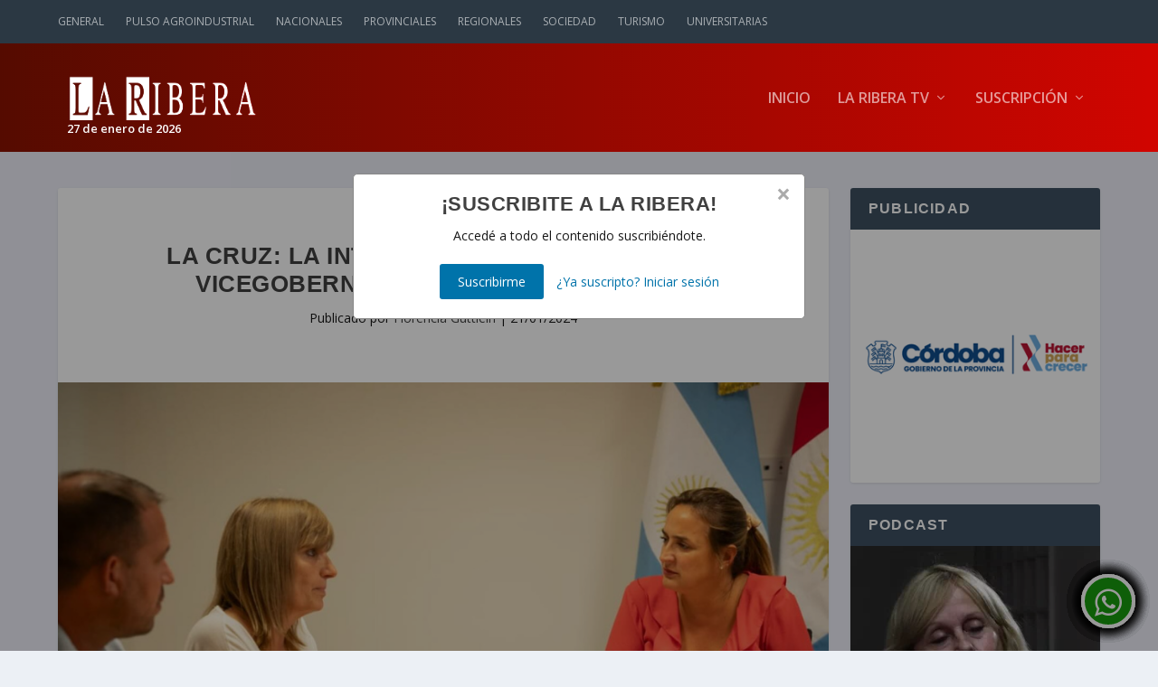

--- FILE ---
content_type: text/html; charset=UTF-8
request_url: https://www.lariberaweb.com/wp-admin/admin-ajax.php?action=obtener_fecha_actual
body_size: 75
content:
27 de enero de 2026

--- FILE ---
content_type: text/css
request_url: https://www.lariberaweb.com/wp-content/plugins/pmpro-subscription-modal/css/modal-style.css?ver=6.8.3
body_size: 611
content:
/* Contenedor del modal (oculto por defecto) */
.pmsm-modal {
    display: none; /* Se mostrará mediante JavaScript */
    position: fixed;
    z-index: 1000;
    left: 0;
    top: 0;
    width: 100%;
    height: 100%;
    overflow: auto;
    background-color: rgba(0, 0, 0, 0.4); /* Fondo semitransparente */
  }
  
  /* Contenido del modal */
  .pmsm-modal-content {
    background-color: #fff;
    margin: 15% auto;
    padding: 20px;
    border: 1px solid #888;
    width: 80%;
    max-width: 500px;
    border-radius: 5px;
    position: relative;
    text-align: center;
  }
  
  /* Botón de cierre (la "X") */
  .pmsm-close {
    color: #aaa;
    float: right;
    font-size: 28px;
    font-weight: bold;
    position: absolute;
    top: 10px;
    right: 15px;
    cursor: pointer;
  }
  
  .pmsm-close:hover,
  .pmsm-close:focus {
    color: #000;
    text-decoration: none;
  }
  
  /* Contenedor de los botones */
  .pmsm-modal-buttons {
    margin-top: 20px;
  }
  
  /* Botón principal de suscripción */
  .pmsm-button {
    background-color: #0073aa;
    color: #fff;
    padding: 10px 20px;
    text-decoration: none;
    border-radius: 3px;
    margin-right: 10px;
  }
  
  .pmsm-button:hover {
    background-color: #005177;
  }
  
  /* Enlace para iniciar sesión */
  .pmsm-link {
    color: #0073aa;
    text-decoration: none;
    line-height: 40px;
  }
  
  .pmsm-link:hover {
    text-decoration: underline;
  }
  

--- FILE ---
content_type: text/javascript
request_url: https://www.lariberaweb.com/wp-content/plugins/pmpro-subscription-modal/js/modal-script.js
body_size: 276
content:
jQuery(document).ready(function($) {
    // Muestra el modal después de 2 segundos (2000 ms)
    setTimeout(function() {
        $('#pmsm-modal').fadeIn();
    }, 2000);
    
    // Cierra el modal al hacer clic en la "X"
    $('.pmsm-close').on('click', function() {
        $('#pmsm-modal').fadeOut();
    });
    
    // Cierra el modal si se hace clic fuera del contenido
    $(window).on('click', function(event) {
        if ($(event.target).is('#pmsm-modal')) {
            $('#pmsm-modal').fadeOut();
        }
    });
});
